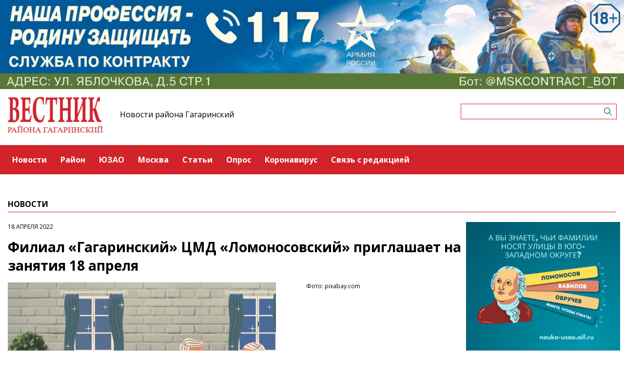

--- FILE ---
content_type: text/html; charset=UTF-8
request_url: https://gagarinskiymedia.ru/news/filial-gagarinskii-priglasaet-na-zanyatiya-18-aprelya
body_size: 4930
content:
<!-- common template !-->


<!doctype html>
<html lang="en" class="gagarinskiymedia">
<head>
    <meta charset="UTF-8">
    <title>Вестник - Филиал «Гагаринский» ЦМД «Ломоносовский» приглашает на занятия 18 апреля</title>
    <link rel="shortcut icon" href="/images/favicon.ico">
    <link rel="icon" href="/images/favicon.ico">
    <link rel="preconnect" href="https://fonts.gstatic.com">
    <link href="https://fonts.googleapis.com/css2?family=Open+Sans:ital,wght@0,400;0,700;1,400;1,700&display=swap" rel="stylesheet">
    <link rel="stylesheet" href="/css/app.css?id=447e163bbbfe3fc7b64a">

    <script type="text/javascript">
        window.appModules = [];
    </script>
        <meta name="viewport" content="width=device-width, user-scalable=no, initial-scale=1.0, maximum-scale=1.0, minimum-scale=1.0" >

    <meta name="keywords" content="СМИ,газета,газета района,новости,район Гагаринский,ЮЗАО,новости района Гагаринский,Гагаринский новости,Интернет газета">
    <meta name="description" content="Интернет-газета района Гагаринский ЮЗАО г.Москвы">
    <meta name="title" content="Вестник - Филиал «Гагаринский» ЦМД «Ломоносовский» приглашает на занятия 18 апреля">
    <meta property="og:title" content="Вестник - Филиал «Гагаринский» ЦМД «Ломоносовский» приглашает на занятия 18 апреля"/>
    <meta property="og:description" content="Занятия пройдут в рамках проекта «Московское Долголетие»."/>
    <meta property="og:image" content="https://mosmedia-s3.aif.ru/entity/000/407/illustration_largeimage_67ae8eb4d48f778e20c14e18dc167033.jpg"/>
    <meta property="og:url" content="https://gagarinskiymedia.ru/news/filial-gagarinskii-priglasaet-na-zanyatiya-18-aprelya"/>
    <meta property="og:type" content="article"/>
    <meta name="csrf-token" content="cg0RF8HKihk4nwI1fidGZvmitSJ104owWfytRrPQ">

    <meta name="yandex-verification" content="d8d1c71b6c7ed964" />
    <script src="https://yastatic.net/pcode/adfox/loader.js" crossorigin="anonymous"></script>
</head>
<body class="">
    <div class="wrapper">
        <div class="header-banner">
    <center>
<!--AdFox START-->
<!--aif_direct-->
<!--Площадка: UZAO / * / *-->
<!--Тип баннера: UZAO: перетяжка-->
<!--Расположение: верх страницы-->
<div id="adfox_163524376630356679"></div>
<script>
    window.yaContextCb.push(()=>{
        Ya.adfoxCode.create({
            ownerId: 249933,
            containerId: 'adfox_163524376630356679',
            params: {
                pp: 'g',
                ps: 'esbt',
                p2: 'hjuu',
                puid1: ''
            }
        })
    })
</script>

<a href="/zashhishhat-rodinu" target="_self"><img alt="" src="https://na-zapade-mos.ru/files/data/banns/zr_zkz.jpg" target="_self" style="width: 100%; height: auto; border: 0px; vertical-align: middle; max-width: 100%;"></a>
</center>
</div>

<header class="header">
        <div class="top clearfix">
                <a class="logo" href="/">
            <img src="/images/logos/gagarinskiymedia.png" />
        </a>
                <a class="media-name" href="/">Новости района Гагаринский</a>
        <form action="https://gagarinskiymedia.ru/search" class="search-form">
            <input type="text" class="search-input" name="query" value="" />
        </form>
    </div>
</header>

<nav class="menu">
    <div class="burger">
        <span class="burger__line"></span>
        <span class="burger__line"></span>
        <span class="burger__line"></span>
    </div>
    <ul>
                <li>
            <a href="/news"  id="11" nickname="news" class="active nav-main__link">Новости</a>
        </li>
                <li>
            <a href="/rayon"  id="92" nickname="rayon" class="nav-main__link">Район</a>
        </li>
                <li>
            <a href="/uzao"  id="93" nickname="uzao" class="nav-main__link">ЮЗАО</a>
        </li>
                <li>
            <a href="/moscow"  id="94" nickname="moscow" class="nav-main__link">Москва</a>
        </li>
                <li>
            <a href="/article"  id="12" nickname="article" class="nav-main__link">Статьи</a>
        </li>
                <li>
            <a href="/#poll"  id="14" nickname="#poll" class="nav-main__link">Опрос</a>
        </li>
                <li>
            <a href="/koronavirus"  id="73" nickname="koronavirus" class="nav-main__link">Коронавирус</a>
        </li>
                <li>
            <a href="/#contact"  id="15" nickname="#contact" class="nav-main__link">Связь с редакцией</a>
        </li>
            </ul>
</nav>
        <main class="content">
        
    <section class="article-page">
        <header class="section-header">
            <h3>Новости</h3>
        </header>
        <div class="aside-layout">
            <div class="main-col">
                <article class="article">
                    <time class="article__time">18 апреля 2022</time>
                    <h1>Филиал «Гагаринский» ЦМД «Ломоносовский» приглашает на занятия 18 апреля</h1>

                                            <div class="photo-block">
                            <div class="photo-share">
                                                                    <div class="photo-sign">Фото: pixabay.com</div>
                                                                    
                            </div>
                            <div class="article__photo">
                                <img src="https://mosmedia-s3.aif.ru/entity/000/407/illustration_largeimage_67ae8eb4d48f778e20c14e18dc167033.jpg" alt="Филиал «Гагаринский» ЦМД «Ломоносовский» приглашает на занятия 18 апреля" />
                            </div>
                        </div>
                    
                    <div class="article_text">
                        <p>Филиал &laquo;Гагаринский&raquo; ЦМД &laquo;Ломоносовский&raquo; приглашает на занятия 18 апреля. Об этом сообщается в <a href="https://vk.com/the_best_tcso?w=wall-210978209_95" target="_blank">соцсетях </a>соццентра.</p>

<p>Занятия пройдут в рамках проекта &laquo;Московское Долголетие&raquo;. Например, в 14.20 начнется онлайн-занятие по направлению &laquo;Йога&raquo;. Тренировка продлится до 15.30. Затем, в 16.00 начнется онлайн-встреча по направлению &laquo;Садоводство&raquo;. Урок закончится в 17.00.</p>

<p>Чтобы записаться на занятия, нужно обратиться в Центр социального обслуживания &laquo;Гагаринский&raquo;, либо позвонить по телефону 8(495)870-44-44.</p>
                    </div>
                </article>

                <section class="last-news-block">
    <header class="section-header">
        <h3>Последние новости</h3>
    </header>
    <ul class="last-news">
                <li>
            <a href="/news/v-biblioteke-183-imeni-dante-aligeri-prosel-koncert-kamernaya-muzyka-s-irinoi-kuksovoi">В библиотеке №183 имени Данте Алигьери прошел концерт «Камерная музыка с Ириной Куксовой»</a>
        </li>
                <li>
            <a href="/news/v-gornolyznom-komplekse-vorobevy-gory-17-yanvarya-proidet-kubok-cempionov-po-snoubordu">В горнолыжном комплексе «Воробьевы горы» 17 января пройдет Кубок чемпионов по сноуборду</a>
        </li>
                <li>
            <a href="/news/dnk-test-i-telefonnye-mosenniki-rukovoditel-sledstvennogo-upravleniya-po-yuzao-rasskazal-ob-itogax-raboty">ДНК-тест и телефонные мошенники. Руководитель следственного управления по ЮЗАО рассказал об итогах работы</a>
        </li>
                <li>
            <a href="/news/detskii-muzykalnyi-teatr-im-sac-provel-nasyshhennuyu-novogodnyuyu-kampaniyu">Детский музыкальный театр им. Сац провел насыщенную новогоднюю кампанию</a>
        </li>
                <li>
            <a href="/news/v-centre-zaluce-proidyot-ezegodnyi-korporativnyi-vyezd-molodyx-ucyonyx-gubkinskogo-universiteta">В центре «Залучье» пройдёт ежегодный корпоративный выезд молодых учёных Губкинского университета</a>
        </li>
                <li>
            <a href="/news/sergei-sobyanin-rasskazal-o-peredace-kommunalnoi-texniki-novym-regionam">Сергей Собянин рассказал о передаче коммунальной техники новым регионам</a>
        </li>
                <li>
            <a href="/news/v-centre-iskusstv-mocart-17-yanvarya-proidut-tvorceskie-meropriyatiya">В центре искусств «Моцарт» 17 января пройдут творческие мероприятия</a>
        </li>
                <li>
            <a href="/news/v-gagarinskom-raione-proveli-subbotnik-po-uborke-snega">В Гагаринском районе провели субботник по уборке снега</a>
        </li>
                <li>
            <a href="/news/v-moskovskom-dvorce-pionerov-do-31-yanvarya-proxodit-master-klass-po-sozdaniyu-florariuma">В Московском дворце пионеров до 31 января проходит мастер-класс по созданию флорариума</a>
        </li>
                <li>
            <a href="/news/v-skole-192-pokazali-spektakl-vecera-na-xutore-bliz-dikanki">В школе №192 показали спектакль «Вечера на хуторе близ Диканьки»</a>
        </li>
            </ul>
</section>
            </div>

            <aside class="bnr-col">
    <center>

<a href="https://nauka-uzao.aif.ru/" target="_blank">
<img src="https://mosmedia-s3.aif.ru/upload/kRdO0hPsRNitDs8g2OncyLvcLq1LPRZP76K8LCws.png" alt="" style="width: 100%; height: auto; border: 0px; vertical-align: middle; max-width: 100%;" />
</a>


<!--AdFox START-->
<!--aif_direct-->
<!--Площадка: UZAO / * / *-->
<!--Тип баннера: UZAO: правая колонка 1-->
<!--Расположение: верх страницы-->
<div id="adfox_163524401851094886"></div>
<script>
    window.yaContextCb.push(()=>{
        Ya.adfoxCode.create({
            ownerId: 249933,
            containerId: 'adfox_163524401851094886',
            params: {
                pp: 'g',
                ps: 'esbt',
                p2: 'hjuv',
                puid1: ''
            }
        })
    })
</script>



<!--AdFox START-->
<!--aif_direct-->
<!--Площадка: UZAO / * / *-->
<!--Тип баннера: UZAO: правая колонка 2-->
<!--Расположение: верх страницы-->
<div id="adfox_163524407403817572"></div>
<script>
    window.yaContextCb.push(()=>{
        Ya.adfoxCode.create({
            ownerId: 249933,
            containerId: 'adfox_163524407403817572',
            params: {
                pp: 'g',
                ps: 'esbt',
                p2: 'hjuw',
                puid1: ''
            }
        })
    })
</script>


<br />

<!--AdFox START-->
<!--aif_direct-->
<!--Площадка: UZAO / * / *-->
<!--Тип баннера: UZAO: правая колонка 3-->
<!--Расположение: верх страницы-->
<div id="adfox_163524409029544867"></div>
<script>
    window.yaContextCb.push(()=>{
        Ya.adfoxCode.create({
            ownerId: 249933,
            containerId: 'adfox_163524409029544867',
            params: {
                pp: 'g',
                ps: 'esbt',
                p2: 'hjux',
                puid1: ''
            }
        })
    })
</script>


<!--AdFox START-->
<!--aif_direct-->
<!--Площадка: UZAO / * / *-->
<!--Тип баннера: UZAO: правая колонка 4-->
<!--Расположение: верх страницы-->
<div id="adfox_163524410155531753"></div>
<script>
    window.yaContextCb.push(()=>{
        Ya.adfoxCode.create({
            ownerId: 249933,
            containerId: 'adfox_163524410155531753',
            params: {
                pp: 'g',
                ps: 'esbt',
                p2: 'hjuy',
                puid1: ''
            }
        })
    })
</script>



<br>

<a href="https://ikc-gin.ru/" target="_blank">
<img src="https://mosmedia-s3.aif.ru/upload/ijirWYyJc4R1KUGzmHf6LnBrkLuaSyUE0r4MT54g.jpg" alt="" style="width: 100%; height: auto; border: 0px; vertical-align: middle; max-width: 100%;" />
</a>

</center>
</aside>
        </div>
    </section>

        </main>
        <footer class="footer">
        <p>Сетевое издание «Газета Гагаринского района "Вестник района Гагаринский»</p>
                <p>Зарегистрировавший его орган и регистрационный номер: Федеральная служба по надзору в сфере связи, информационных технологий и массовых коммуникаций (Роскомнадзор), свидетельство: ЭЛ № ФС 77 - 60477 от 30.12.2014</p>
                <p>Учредитель: управа Гагаринского района города Москвы (119296, Москва г., пр-кт Ленинский, д. 68/10)</p>
                <p>Главный редактор: Мартова Вероника Сергеевна</p>
                <p>Телефон редакции: +7(499)938-25-06</p><div class="age16">16+</div>
</footer>
    </div>
    <!-- Yandex.Metrika counter -->
<script type="text/javascript"> (function (m, e, t, r, i, k, a) {
        m[i] = m[i] || function () {
            (m[i].a = m[i].a || []).push(arguments)
        };
        m[i].l = 1 * new Date();
        k = e.createElement(t), a = e.getElementsByTagName(t)[0], k.async = 1, k.src = r, a.parentNode.insertBefore(k, a)
    })(window, document, "script", "https://mc.yandex.ru/metrika/tag.js", "ym");
    ym(28493256, "init", {clickmap: true, trackLinks: true, accurateTrackBounce: true}); </script>
<noscript>
    <div><img src="https://mc.yandex.ru/watch/28493256" style="position:absolute; left:-9999px;" alt=""/></div>
</noscript> <!-- /Yandex.Metrika counter -->
<script src="/js/app.js?id=59940d9e7d2d960246f5"></script>
<script type="text/javascript">
    $(function(){
        $('body').mosmedia();
    });
</script>
</body>
</html>
